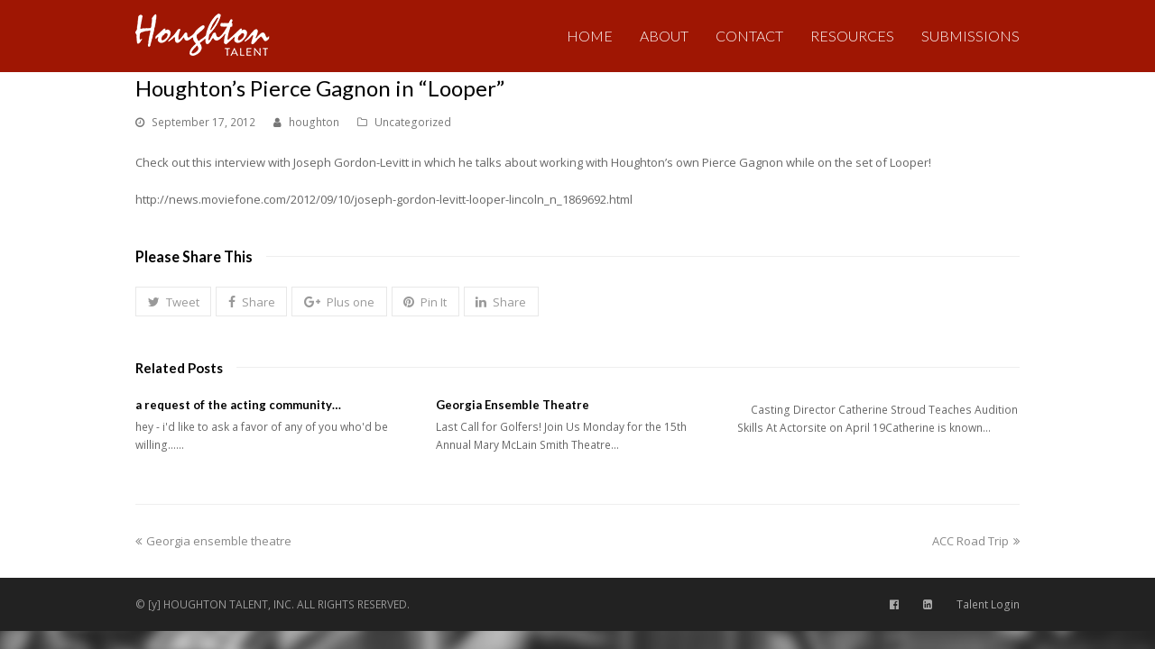

--- FILE ---
content_type: text/html; charset=UTF-8
request_url: https://houghtontalent.com/houghtons-pierce-gagnon-in-looper/
body_size: 8396
content:
<!DOCTYPE html>
<html lang="en-US" itemscope itemtype="http://schema.org/WebPage">
<head>
<meta charset="UTF-8">
<link rel="profile" href="http://gmpg.org/xfn/11">
<title>Houghton&#8217;s Pierce Gagnon in &#8220;Looper&#8221; &#8211; Houghton Talent</title>
<meta name='robots' content='max-image-preview:large' />
<meta name="viewport" content="width=device-width, initial-scale=1">
<meta name="generator" content="Total WordPress Theme 4.7.1" />
<meta http-equiv="X-UA-Compatible" content="IE=edge" />
<link rel='dns-prefetch' href='//fonts.googleapis.com' />
<link rel="alternate" type="application/rss+xml" title="Houghton Talent &raquo; Feed" href="https://houghtontalent.com/feed/" />
<link rel="alternate" type="application/rss+xml" title="Houghton Talent &raquo; Comments Feed" href="https://houghtontalent.com/comments/feed/" />
<link rel="alternate" type="application/rss+xml" title="Houghton Talent &raquo; Houghton&#8217;s Pierce Gagnon in &#8220;Looper&#8221; Comments Feed" href="https://houghtontalent.com/houghtons-pierce-gagnon-in-looper/feed/" />
<link rel='stylesheet' id='wp-block-library-css' href='https://houghtontalent.com/wp-includes/css/dist/block-library/style.min.css?ver=6.2.8' type='text/css' media='all' />
<link rel='stylesheet' id='classic-theme-styles-css' href='https://houghtontalent.com/wp-includes/css/classic-themes.min.css?ver=6.2.8' type='text/css' media='all' />
<style id='global-styles-inline-css' type='text/css'>
body{--wp--preset--color--black: #000000;--wp--preset--color--cyan-bluish-gray: #abb8c3;--wp--preset--color--white: #ffffff;--wp--preset--color--pale-pink: #f78da7;--wp--preset--color--vivid-red: #cf2e2e;--wp--preset--color--luminous-vivid-orange: #ff6900;--wp--preset--color--luminous-vivid-amber: #fcb900;--wp--preset--color--light-green-cyan: #7bdcb5;--wp--preset--color--vivid-green-cyan: #00d084;--wp--preset--color--pale-cyan-blue: #8ed1fc;--wp--preset--color--vivid-cyan-blue: #0693e3;--wp--preset--color--vivid-purple: #9b51e0;--wp--preset--gradient--vivid-cyan-blue-to-vivid-purple: linear-gradient(135deg,rgba(6,147,227,1) 0%,rgb(155,81,224) 100%);--wp--preset--gradient--light-green-cyan-to-vivid-green-cyan: linear-gradient(135deg,rgb(122,220,180) 0%,rgb(0,208,130) 100%);--wp--preset--gradient--luminous-vivid-amber-to-luminous-vivid-orange: linear-gradient(135deg,rgba(252,185,0,1) 0%,rgba(255,105,0,1) 100%);--wp--preset--gradient--luminous-vivid-orange-to-vivid-red: linear-gradient(135deg,rgba(255,105,0,1) 0%,rgb(207,46,46) 100%);--wp--preset--gradient--very-light-gray-to-cyan-bluish-gray: linear-gradient(135deg,rgb(238,238,238) 0%,rgb(169,184,195) 100%);--wp--preset--gradient--cool-to-warm-spectrum: linear-gradient(135deg,rgb(74,234,220) 0%,rgb(151,120,209) 20%,rgb(207,42,186) 40%,rgb(238,44,130) 60%,rgb(251,105,98) 80%,rgb(254,248,76) 100%);--wp--preset--gradient--blush-light-purple: linear-gradient(135deg,rgb(255,206,236) 0%,rgb(152,150,240) 100%);--wp--preset--gradient--blush-bordeaux: linear-gradient(135deg,rgb(254,205,165) 0%,rgb(254,45,45) 50%,rgb(107,0,62) 100%);--wp--preset--gradient--luminous-dusk: linear-gradient(135deg,rgb(255,203,112) 0%,rgb(199,81,192) 50%,rgb(65,88,208) 100%);--wp--preset--gradient--pale-ocean: linear-gradient(135deg,rgb(255,245,203) 0%,rgb(182,227,212) 50%,rgb(51,167,181) 100%);--wp--preset--gradient--electric-grass: linear-gradient(135deg,rgb(202,248,128) 0%,rgb(113,206,126) 100%);--wp--preset--gradient--midnight: linear-gradient(135deg,rgb(2,3,129) 0%,rgb(40,116,252) 100%);--wp--preset--duotone--dark-grayscale: url('#wp-duotone-dark-grayscale');--wp--preset--duotone--grayscale: url('#wp-duotone-grayscale');--wp--preset--duotone--purple-yellow: url('#wp-duotone-purple-yellow');--wp--preset--duotone--blue-red: url('#wp-duotone-blue-red');--wp--preset--duotone--midnight: url('#wp-duotone-midnight');--wp--preset--duotone--magenta-yellow: url('#wp-duotone-magenta-yellow');--wp--preset--duotone--purple-green: url('#wp-duotone-purple-green');--wp--preset--duotone--blue-orange: url('#wp-duotone-blue-orange');--wp--preset--font-size--small: 13px;--wp--preset--font-size--medium: 20px;--wp--preset--font-size--large: 36px;--wp--preset--font-size--x-large: 42px;--wp--preset--spacing--20: 0.44rem;--wp--preset--spacing--30: 0.67rem;--wp--preset--spacing--40: 1rem;--wp--preset--spacing--50: 1.5rem;--wp--preset--spacing--60: 2.25rem;--wp--preset--spacing--70: 3.38rem;--wp--preset--spacing--80: 5.06rem;--wp--preset--shadow--natural: 6px 6px 9px rgba(0, 0, 0, 0.2);--wp--preset--shadow--deep: 12px 12px 50px rgba(0, 0, 0, 0.4);--wp--preset--shadow--sharp: 6px 6px 0px rgba(0, 0, 0, 0.2);--wp--preset--shadow--outlined: 6px 6px 0px -3px rgba(255, 255, 255, 1), 6px 6px rgba(0, 0, 0, 1);--wp--preset--shadow--crisp: 6px 6px 0px rgba(0, 0, 0, 1);}:where(.is-layout-flex){gap: 0.5em;}body .is-layout-flow > .alignleft{float: left;margin-inline-start: 0;margin-inline-end: 2em;}body .is-layout-flow > .alignright{float: right;margin-inline-start: 2em;margin-inline-end: 0;}body .is-layout-flow > .aligncenter{margin-left: auto !important;margin-right: auto !important;}body .is-layout-constrained > .alignleft{float: left;margin-inline-start: 0;margin-inline-end: 2em;}body .is-layout-constrained > .alignright{float: right;margin-inline-start: 2em;margin-inline-end: 0;}body .is-layout-constrained > .aligncenter{margin-left: auto !important;margin-right: auto !important;}body .is-layout-constrained > :where(:not(.alignleft):not(.alignright):not(.alignfull)){max-width: var(--wp--style--global--content-size);margin-left: auto !important;margin-right: auto !important;}body .is-layout-constrained > .alignwide{max-width: var(--wp--style--global--wide-size);}body .is-layout-flex{display: flex;}body .is-layout-flex{flex-wrap: wrap;align-items: center;}body .is-layout-flex > *{margin: 0;}:where(.wp-block-columns.is-layout-flex){gap: 2em;}.has-black-color{color: var(--wp--preset--color--black) !important;}.has-cyan-bluish-gray-color{color: var(--wp--preset--color--cyan-bluish-gray) !important;}.has-white-color{color: var(--wp--preset--color--white) !important;}.has-pale-pink-color{color: var(--wp--preset--color--pale-pink) !important;}.has-vivid-red-color{color: var(--wp--preset--color--vivid-red) !important;}.has-luminous-vivid-orange-color{color: var(--wp--preset--color--luminous-vivid-orange) !important;}.has-luminous-vivid-amber-color{color: var(--wp--preset--color--luminous-vivid-amber) !important;}.has-light-green-cyan-color{color: var(--wp--preset--color--light-green-cyan) !important;}.has-vivid-green-cyan-color{color: var(--wp--preset--color--vivid-green-cyan) !important;}.has-pale-cyan-blue-color{color: var(--wp--preset--color--pale-cyan-blue) !important;}.has-vivid-cyan-blue-color{color: var(--wp--preset--color--vivid-cyan-blue) !important;}.has-vivid-purple-color{color: var(--wp--preset--color--vivid-purple) !important;}.has-black-background-color{background-color: var(--wp--preset--color--black) !important;}.has-cyan-bluish-gray-background-color{background-color: var(--wp--preset--color--cyan-bluish-gray) !important;}.has-white-background-color{background-color: var(--wp--preset--color--white) !important;}.has-pale-pink-background-color{background-color: var(--wp--preset--color--pale-pink) !important;}.has-vivid-red-background-color{background-color: var(--wp--preset--color--vivid-red) !important;}.has-luminous-vivid-orange-background-color{background-color: var(--wp--preset--color--luminous-vivid-orange) !important;}.has-luminous-vivid-amber-background-color{background-color: var(--wp--preset--color--luminous-vivid-amber) !important;}.has-light-green-cyan-background-color{background-color: var(--wp--preset--color--light-green-cyan) !important;}.has-vivid-green-cyan-background-color{background-color: var(--wp--preset--color--vivid-green-cyan) !important;}.has-pale-cyan-blue-background-color{background-color: var(--wp--preset--color--pale-cyan-blue) !important;}.has-vivid-cyan-blue-background-color{background-color: var(--wp--preset--color--vivid-cyan-blue) !important;}.has-vivid-purple-background-color{background-color: var(--wp--preset--color--vivid-purple) !important;}.has-black-border-color{border-color: var(--wp--preset--color--black) !important;}.has-cyan-bluish-gray-border-color{border-color: var(--wp--preset--color--cyan-bluish-gray) !important;}.has-white-border-color{border-color: var(--wp--preset--color--white) !important;}.has-pale-pink-border-color{border-color: var(--wp--preset--color--pale-pink) !important;}.has-vivid-red-border-color{border-color: var(--wp--preset--color--vivid-red) !important;}.has-luminous-vivid-orange-border-color{border-color: var(--wp--preset--color--luminous-vivid-orange) !important;}.has-luminous-vivid-amber-border-color{border-color: var(--wp--preset--color--luminous-vivid-amber) !important;}.has-light-green-cyan-border-color{border-color: var(--wp--preset--color--light-green-cyan) !important;}.has-vivid-green-cyan-border-color{border-color: var(--wp--preset--color--vivid-green-cyan) !important;}.has-pale-cyan-blue-border-color{border-color: var(--wp--preset--color--pale-cyan-blue) !important;}.has-vivid-cyan-blue-border-color{border-color: var(--wp--preset--color--vivid-cyan-blue) !important;}.has-vivid-purple-border-color{border-color: var(--wp--preset--color--vivid-purple) !important;}.has-vivid-cyan-blue-to-vivid-purple-gradient-background{background: var(--wp--preset--gradient--vivid-cyan-blue-to-vivid-purple) !important;}.has-light-green-cyan-to-vivid-green-cyan-gradient-background{background: var(--wp--preset--gradient--light-green-cyan-to-vivid-green-cyan) !important;}.has-luminous-vivid-amber-to-luminous-vivid-orange-gradient-background{background: var(--wp--preset--gradient--luminous-vivid-amber-to-luminous-vivid-orange) !important;}.has-luminous-vivid-orange-to-vivid-red-gradient-background{background: var(--wp--preset--gradient--luminous-vivid-orange-to-vivid-red) !important;}.has-very-light-gray-to-cyan-bluish-gray-gradient-background{background: var(--wp--preset--gradient--very-light-gray-to-cyan-bluish-gray) !important;}.has-cool-to-warm-spectrum-gradient-background{background: var(--wp--preset--gradient--cool-to-warm-spectrum) !important;}.has-blush-light-purple-gradient-background{background: var(--wp--preset--gradient--blush-light-purple) !important;}.has-blush-bordeaux-gradient-background{background: var(--wp--preset--gradient--blush-bordeaux) !important;}.has-luminous-dusk-gradient-background{background: var(--wp--preset--gradient--luminous-dusk) !important;}.has-pale-ocean-gradient-background{background: var(--wp--preset--gradient--pale-ocean) !important;}.has-electric-grass-gradient-background{background: var(--wp--preset--gradient--electric-grass) !important;}.has-midnight-gradient-background{background: var(--wp--preset--gradient--midnight) !important;}.has-small-font-size{font-size: var(--wp--preset--font-size--small) !important;}.has-medium-font-size{font-size: var(--wp--preset--font-size--medium) !important;}.has-large-font-size{font-size: var(--wp--preset--font-size--large) !important;}.has-x-large-font-size{font-size: var(--wp--preset--font-size--x-large) !important;}
.wp-block-navigation a:where(:not(.wp-element-button)){color: inherit;}
:where(.wp-block-columns.is-layout-flex){gap: 2em;}
.wp-block-pullquote{font-size: 1.5em;line-height: 1.6;}
</style>
<link rel='stylesheet' id='wpex-style-css' href='https://houghtontalent.com/wp-content/themes/Total-Child/style.css?ver=4.7.1' type='text/css' media='all' />
<link rel='stylesheet' id='wpex-google-font-open-sans-css' href='//fonts.googleapis.com/css?family=Open+Sans:100,200,300,400,500,600,700,800,900,100i,200i,300i,400i,500i,600i,700i,800i,900i&#038;subset=latin' type='text/css' media='all' />
<link rel='stylesheet' id='wpex-google-font-lato-css' href='//fonts.googleapis.com/css?family=Lato:100,200,300,400,500,600,700,800,900,100i,200i,300i,400i,500i,600i,700i,800i,900i&#038;subset=latin' type='text/css' media='all' />
<!--[if IE 8]>
<link rel='stylesheet' id='wpex-ie8-css' href='https://houghtontalent.com/wp-content/themes/Total/assets/css/wpex-ie8.css?ver=4.7.1' type='text/css' media='all' />
<![endif]-->
<!--[if IE 9]>
<link rel='stylesheet' id='wpex-ie9-css' href='https://houghtontalent.com/wp-content/themes/Total/assets/css/wpex-ie9.css?ver=4.7.1' type='text/css' media='all' />
<![endif]-->
<link rel='stylesheet' id='wpex-responsive-css' href='https://houghtontalent.com/wp-content/themes/Total/assets/css/wpex-responsive.css?ver=4.7.1' type='text/css' media='all' />
<!--[if lt IE 9]>
<script type='text/javascript' src='https://houghtontalent.com/wp-content/themes/Total/assets/js/dynamic/html5.js?ver=4.7.1' id='wpex-html5shiv-js'></script>
<![endif]-->
<script type='text/javascript' src='https://houghtontalent.com/wp-includes/js/jquery/jquery.min.js?ver=3.6.4' id='jquery-core-js'></script>
<script type='text/javascript' src='https://houghtontalent.com/wp-includes/js/jquery/jquery-migrate.min.js?ver=3.4.0' id='jquery-migrate-js'></script>
<link rel="https://api.w.org/" href="https://houghtontalent.com/wp-json/" /><link rel="alternate" type="application/json" href="https://houghtontalent.com/wp-json/wp/v2/posts/4682" /><link rel="EditURI" type="application/rsd+xml" title="RSD" href="https://houghtontalent.com/xmlrpc.php?rsd" />
<link rel="wlwmanifest" type="application/wlwmanifest+xml" href="https://houghtontalent.com/wp-includes/wlwmanifest.xml" />
<meta name="generator" content="WordPress 6.2.8" />
<link rel="canonical" href="https://houghtontalent.com/houghtons-pierce-gagnon-in-looper/" />
<link rel='shortlink' href='https://houghtontalent.com/?p=4682' />
<link rel="alternate" type="application/json+oembed" href="https://houghtontalent.com/wp-json/oembed/1.0/embed?url=https%3A%2F%2Fhoughtontalent.com%2Fhoughtons-pierce-gagnon-in-looper%2F" />
<link rel="alternate" type="text/xml+oembed" href="https://houghtontalent.com/wp-json/oembed/1.0/embed?url=https%3A%2F%2Fhoughtontalent.com%2Fhoughtons-pierce-gagnon-in-looper%2F&#038;format=xml" />
<!-- Retina Logo --><script>jQuery(function($){if ( window.devicePixelRatio >= 2 ) {$("#site-logo img.logo-img").attr("src","https://houghtontalent.com/wp-content/uploads/2015/01/logo2.png" ).css("max-height","60px");}});</script><link rel="icon" href="http://houghtontalent.com/wp-content/uploads/2014/03/icon.png" sizes="32x32"><link rel="shortcut icon" href="http://houghtontalent.com/wp-content/uploads/2014/03/icon.png"><link rel="apple-touch-icon" href="http://houghtontalent.com/wp-content/themes/Total/images/favicons/apple-touch-icon.png" sizes="57x57" ><link rel="apple-touch-icon" href="http://houghtontalent.com/wp-content/themes/Total/images/favicons/apple-touch-icon-72x72.png" sizes="76x76" ><link rel="apple-touch-icon" href="http://houghtontalent.com/wp-content/themes/Total/images/favicons/apple-touch-icon-114x114.png" sizes="120x120"><link rel="apple-touch-icon" href="http://houghtontalent.com/wp-content/themes/Total/images/favicons/apple-touch-icon-114x114.png" sizes="114x114">		<style type="text/css" id="wp-custom-css">
			.vcex-filter-links a{background:#9f1603;color:#fff;height:36px;line-height:36px;padding:0 12px;margin:0;display:inline-block;font-size:18px;font-weight:200;color:#fff;outline:none;-webkit-appearance:none;cursor:pointer;outline:none;border:none}.vcex-filter-links li.active a{text-decoration:none;background:#000000;color:#ffffff}.portfolio-entry-details{background:#f7f7f7;border:1px solid #eee;padding:13px !important;width:162px}#post-media img{display:block;margin:0 auto;width:30%}.dropdown-menu &gt;li &gt;ul{border-top:3px solid #252525}#site-navigation-wrap.nav-dropdown-top-border .dropdown-menu &gt;li &gt;ul{border-top:3px solid #252525}body #site-navigation-wrap.nav-dropdown-top-border .dropdown-menu &gt;li &gt;ul{border-top:3px solid #252525}.is-sticky #site-header{overflow:visible !important;z-index:999;border-bottom:0 solid #e4e4e4;box-shadow:0 0 3px rgba(0,0,0,0.1);background:#9f1603}#site-navigation .dropdown-menu &gt;.current-menu-item &gt;a,#site-navigation .dropdown-menu &gt;.current-menu-item &gt;a:hover{color:#252525;font-weight:400}#site-scroll-top:hover{text-decoration:none;color:#fff;background-color:#9f1603;border-color:#9f1603}.footer-widget{margin-bottom:0}.site-footer .container{padding-top:45px;padding-bottom:45px}.post-edit{padding:40px 0 60px;display:none}.vcex-blog-entry-details .vcex-button{font-size:.923em;color:rgb(255,255,255) !important;background-image:initial;background-attachment:initial;background-color:rgb(159,22,3) !important;background-size:initial;background-origin:initial;background-clip:initial;background-position:initial;background-repeat:initial}.footer-widget{padding-bottom:0}.mejs-controls a.mejs-horizontal-volume-slider{display:none !important}.mejs-controls .mejs-mute button{background-position:-16px -16px;display:none !important}.rblayout{line-height:20px;overflow:hidden;margin-top:7px;margin-bottom:7px}.vcex-navbar.style-buttons a:hover,.vcex-navbar.style-buttons a.active{background:rgb(159,22,3) !important;div#searchform-dropdown input[type="search"]{color:#000000 !important;text-align:left !important;padding:0 !important;background:#ffffff !important}		</style>
		<style type="text/css" data-type="wpex-css" id="wpex-css">/*ACCENT COLOR*/a,.wpex-accent-color,.main-navigation .dropdown-menu a:hover,.main-navigation .dropdown-menu >.current-menu-item >a,.main-navigation .dropdown-menu >.current-menu-parent >a,h1 a:hover,h2 a:hover,a:hover h2,h3 a:hover,h4 a:hover,h5 a:hover,h6 a:hover,.entry-title a:hover,.modern-menu-widget a:hover,.theme-button.outline,.theme-button.clean{color:#9f1603}.wpex-accent-bg,.post-edit a,.background-highlight,input[type="submit"],.theme-button,button,.theme-button.outline:hover,.active .theme-button,.theme-button.active,#main .tagcloud a:hover,.post-tags a:hover,.wpex-carousel .owl-dot.active,.wpex-carousel .owl-prev,.wpex-carousel .owl-next,body #header-two-search #header-two-search-submit,#site-navigation .menu-button >a >span.link-inner,.modern-menu-widget li.current-menu-item a,#sidebar .widget_nav_menu .current-menu-item >a,.widget_nav_menu_accordion .widget_nav_menu .current-menu-item >a,#wp-calendar caption,#wp-calendar tbody td:hover a,.navbar-style-six .dropdown-menu >.current-menu-item >a,.navbar-style-six .dropdown-menu >.current-menu-parent >a,#wpex-sfb-l,#wpex-sfb-r,#wpex-sfb-t,#wpex-sfb-b,#site-scroll-top:hover{background-color:#9f1603}.theme-button.outline{border-color:#9f1603}#searchform-dropdown{border-color:#9f1603}.toggle-bar-btn:hover{border-top-color:#9f1603;border-right-color:#9f1603}body #site-navigation-wrap.nav-dropdown-top-border .dropdown-menu >li >ul{border-top-color:#9f1603}.theme-heading.border-w-color span.text{border-bottom-color:#9f1603}/*ACCENT HOVER COLOR*/.post-edit a:hover,.theme-button:hover,input[type="submit"]:hover,button:hover,.wpex-carousel .owl-prev:hover,.wpex-carousel .owl-next:hover,#site-navigation .menu-button >a >span.link-inner:hover{background-color:#9f1603}/*TYPOGRAPHY*/body{font-family:"Open Sans"}#site-navigation .dropdown-menu a{font-family:"Lato";font-weight:300;font-size:16px}#site-navigation .dropdown-menu ul a{font-family:"Lato";font-weight:300;font-size:13px}h1,h2,h3,h4,h5,h6,.theme-heading,.page-header-title,.heading-typography,.widget-title,.wpex-widget-recent-posts-title,.comment-reply-title,.vcex-heading,.entry-title,.sidebar-box .widget-title,.search-entry h2{font-family:"Lato"}/*SITE BACKGROUND*/body{background-image:url(https://houghtontalent.com/wp-content/uploads/2013/06/Atl.png) !important;-webkit-background-size:cover;-moz-background-size:cover;-o-background-size:cover;background-size:cover;background-position:center center;background-attachment:fixed;background-repeat:no-repeat}/*ADVANCED STYLING CSS*/.is-sticky #site-header{border-color:transparent}/*CUSTOMIZER STYLING*/@media only screen and (min-width:960px){body.has-sidebar .content-area{width:680px}}@media only screen and (min-width:960px){body.has-sidebar .content-area{max-width:680px}}@media only screen and (min-width:960px){#sidebar{width:250px}}@media only screen and (min-width:960px){#sidebar{max-width:250px}}@media only screen and (min-width:960px) and (max-width:1280px){.full-width-main-layout .container,.full-width-main-layout .vc_row-fluid.container,.boxed-main-layout #wrap{width:980px}}@media only screen and (min-width:960px) and (max-width:1280px){.full-width-main-layout .container,.full-width-main-layout .vc_row-fluid.container,.boxed-main-layout #wrap{max-width:980px}}@media only screen and (min-width:960px) and (max-width:1280px){body.has-sidebar .content-area{width:680px}}@media only screen and (min-width:960px) and (max-width:1280px){body.has-sidebar .content-area{max-width:680px}}@media only screen and (min-width:960px) and (max-width:1280px){#sidebar{width:250px}}@media only screen and (min-width:960px) and (max-width:1280px){#sidebar{max-width:250px}}@media only screen and (min-width:768px) and (max-width:959px){.full-width-main-layout .container,.full-width-main-layout .vc_row-fluid.container,.boxed-main-layout #wrap{width:700px!important}}@media only screen and (min-width:768px) and (max-width:959px){.full-width-main-layout .container,.full-width-main-layout .vc_row-fluid.container,.boxed-main-layout #wrap{max-width:700px!important}}@media only screen and (min-width:768px) and (max-width:959px){body.has-sidebar .content-area{width:100%}}@media only screen and (min-width:768px) and (max-width:959px){body.has-sidebar .content-area{max-width:100%}}@media only screen and (min-width:768px) and (max-width:959px){#sidebar{width:100%}}@media only screen and (min-width:768px) and (max-width:959px){#sidebar{max-width:100%}}@media only screen and (max-width:767px){.container{width:90%!important}}@media only screen and (max-width:767px){.container{max-width:90%!important}}@media only screen and (min-width:480px) and (max-width:767px){.container{width:90%!important}}@media only screen and (min-width:480px) and (max-width:767px){.container{max-width:90%!important}}a,h1 a:hover,h2 a:hover,h3 a:hover,h4 a:hover,h5 a:hover,h6 a:hover,.entry-title a:hover,.woocommerce .woocommerce-error a.button,.woocommerce .woocommerce-info a.button,.woocommerce .woocommerce-message a.button{color:#9f1603}.theme-button,input[type="submit"],button,#site-navigation .menu-button >a >span.link-inner{background:#9f1603}.theme-button:hover,input[type="submit"]:hover,button:hover,#site-navigation .menu-button >a:hover >span.link-inner{background:#252525}.full-width-main-layout .container,.full-width-main-layout .vc_row-fluid.container,.boxed-main-layout #wrap{width:980px}#top-bar-wrap{background-color:#252525;border-color:#252525;color:#ffffff}.wpex-top-bar-sticky{background-color:#252525}#top-bar-content strong{color:#ffffff}#top-bar-content a{color:#ffffff}#top-bar-social-alt a{color:#ffffff}#top-bar-content a:hover{color:#9f1603}#top-bar-social-alt a:hover{color:#9f1603}#top-bar-social a.wpex-social-btn-no-style{color:#ffffff}#top-bar-social a.wpex-social-btn-no-style:hover{color:#9f1603}#site-header #site-header-inner{padding-top:10px}#site-header.overlay-header #site-header-inner{padding-top:10px;padding-bottom:10px}#site-header-inner{padding-bottom:10px}#site-header{background-color:#9f1603}#site-header-sticky-wrapper{background-color:#9f1603}#site-header-sticky-wrapper.is-sticky #site-header{background-color:#9f1603}.footer-has-reveal #site-header{background-color:#9f1603}#searchform-header-replace{background-color:#9f1603}body.wpex-has-vertical-header #site-header{background-color:#9f1603}#site-logo a.site-logo-text{color:#ffffff}.wpex-sticky-header-holder.is-sticky #site-header{opacity:0.95}#site-navigation >ul li{border-color:#252525}#site-navigation a{border-color:#252525}#site-navigation ul{border-color:#252525}#site-navigation-wrap{border-color:#252525}#site-navigation{border-color:#252525}.navbar-style-six #site-navigation{border-color:#252525}#site-navigation-sticky-wrapper.is-sticky #site-navigation-wrap{border-color:#252525}#site-navigation .dropdown-menu >li >a{color:#ffffff}#site-navigation .dropdown-menu >li >a:hover,#site-navigation .dropdown-menu >li.sfHover >a{color:#252525}#site-navigation .dropdown-menu >.current-menu-item >a,#site-navigation .dropdown-menu >.current-menu-parent >a{color:#252525}#site-header #site-navigation .dropdown-menu ul{background-color:#ffffff;border-color:#252525}#site-header #site-navigation .dropdown-menu ul li{border-color:#252525}#site-header #site-navigation .dropdown-menu ul li a{border-color:#252525}#site-header #site-navigation .dropdown-menu ul >li >a{color:#252525}#site-header #site-navigation .dropdown-menu ul >li >a:hover{color:#ffffff;background-color:#9f1603}#searchform-dropdown{border-top-color:#9f1603}#sidebar{padding:0 0 0 0}#footer-callout-wrap{background-color:#9f1603;border-color:#9f1603;color:#ffffff}#footer-callout .theme-button{background:#ffffff;color:#9f1603}#footer-callout .theme-button:hover{background:#000000;color:#ffffff}</style></head>

<body class="post-template-default single single-post postid-4682 single-format-standard wp-custom-logo wpex-theme wpex-responsive full-width-main-layout no-composer wpex-live-site content-full-width post-in-category-uncategorized sidebar-widget-icons hasnt-overlay-header footer-has-reveal page-header-disabled wpex-mobile-toggle-menu-icon_buttons has-mobile-menu comment-avatars-disabled wpex-share-p-horizontal">

	
<a href="#content" class="skip-to-content">skip to Main Content</a><span data-ls_id="#site_top"></span>
	<div id="outer-wrap" class="clr">

		
		<div id="wrap" class="clr">

			

<header id="site-header" class="header-one fixed-scroll custom-bg dyn-styles clr" itemscope="itemscope" itemtype="http://schema.org/WPHeader">

	
	<div id="site-header-inner" class="container clr">

		
<div id="site-logo" class="site-branding clr header-one-logo">
	<div id="site-logo-inner" class="clr"><a href="https://houghtontalent.com/" rel="home" class="main-logo"><img src="https://houghtontalent.com/wp-content/uploads/2015/01/logo2.png" alt="Houghton Talent" class="logo-img" data-no-retina="data-no-retina" height="60" /></a></div>
</div>
	
	<div id="site-navigation-wrap" class="navbar-style-one wpex-dropdowns-caret wpex-dropdown-top-border clr">

		<nav id="site-navigation" class="navigation main-navigation clr" itemscope="itemscope" itemtype="http://schema.org/SiteNavigationElement" aria-label="Main menu">

			
				<ul id="menu-main-navigation" class="dropdown-menu sf-menu"><li id="menu-item-977" class="menu-item menu-item-type-post_type menu-item-object-page menu-item-home menu-item-977"><a href="https://houghtontalent.com/"><span class="link-inner">HOME</span></a></li>
<li id="menu-item-968" class="menu-item menu-item-type-post_type menu-item-object-page menu-item-968"><a href="https://houghtontalent.com/about/"><span class="link-inner">ABOUT</span></a></li>
<li id="menu-item-971" class="menu-item menu-item-type-post_type menu-item-object-page menu-item-971"><a href="https://houghtontalent.com/contact/"><span class="link-inner">CONTACT</span></a></li>
<li id="menu-item-6224" class="menu-item menu-item-type-post_type menu-item-object-page menu-item-6224"><a href="https://houghtontalent.com/talent-resources/"><span class="link-inner">RESOURCES</span></a></li>
<li id="menu-item-1082" class="menu-item menu-item-type-post_type menu-item-object-page menu-item-1082"><a href="https://houghtontalent.com/submissions/"><span class="link-inner">SUBMISSIONS</span></a></li>
</ul>
			
		</nav><!-- #site-navigation -->

	</div><!-- #site-navigation-wrap -->

	

<div id="mobile-menu" class="clr wpex-mobile-menu-toggle wpex-hidden"><a href="#" class="mobile-menu-toggle" aria-label="Toggle mobile menu"><span class="wpex-bars" aria-hidden="true"><span></span></span><span class="screen-reader-text">Open Mobile Menu</span></a></div>
	</div><!-- #site-header-inner -->

	
</header><!-- #header -->


			
			<main id="main" class="site-main clr">

				
        
        
<div id="content-wrap" class="container clr">

    
    <div id="primary" class="content-area clr">

        
        <main id="content" class="site-content clr" role="main">

            
            
                <article class="single-blog-article clr">

                    
<article id="single-blocks" class="single-blog-article clr">

	
<header class="single-blog-header clr">
	<h1 class="single-post-title entry-title" itemprop="headline">Houghton&#8217;s Pierce Gagnon in &#8220;Looper&#8221;</h1>
</header>
<ul class="meta clr meta-with-title">

	
		
			<li class="meta-date"><span class="fa fa-clock-o" aria-hidden="true"></span><time class="updated" datetime="2012-09-17" itemprop="datePublished" pubdate>September 17, 2012</time></li>

		
	
		
			<li class="meta-author"><span class="fa fa-user" aria-hidden="true"></span><span class="vcard author" itemprop="name"><span class="fn"><a href="https://houghtontalent.com/author/houghton/" title="Posts by houghton" rel="author" itemprop="author" itemscope="itemscope" itemtype="http://schema.org/Person">houghton</a></span></span></li>

		
	
		
			<li class="meta-category"><span class="fa fa-folder-o" aria-hidden="true"></span><a href="https://houghtontalent.com/category/uncategorized/" title="Uncategorized" class="term-1">Uncategorized</a></li>

		
	
		
			
		
	
</ul><!-- .meta -->
<div class="single-blog-content entry clr" itemprop="text"><p>Check out this interview with Joseph Gordon-Levitt in which he talks about working with Houghton&#8217;s own Pierce Gagnon while on the set of Looper!</p>
<p>http://news.moviefone.com/2012/09/10/joseph-gordon-levitt-looper-lincoln_n_1869692.html</p>
</div>

<div class="wpex-social-share position-horizontal style-minimal" data-source="https%3A%2F%2Fhoughtontalent.com%2F" data-url="https%3A%2F%2Fhoughtontalent.com%2Fhoughtons-pierce-gagnon-in-looper" data-title="Houghton’s Pierce Gagnon in “Looper”" data-summary="Check%20out%20this%20interview%20with%20Joseph%20Gordon-Levitt%20in%20which%20he%20talks%20about%20working%20with%20Houghton%27s%20own%20Pierce%20Gagnon%20while%20on%20the%20set%20of%20Looper%21%20http%3A%2F%2Fnews.moviefone.com%2F2012%2F09%2F10%2Fjoseph-gordon-levitt-looper-lincoln_n_1869692.html" data-specs="menubar=no,toolbar=no,resizable=yes,scrollbars=yes,height=600,width=600"><div class="theme-heading  social-share-title"><span class="text">Please Share This</span></div><ul class="clr"><li class="wpex-twitter"><a href="#" role="button"><span class="fa fa-twitter" aria-hidden="true"></span><span class="wpex-label">Tweet</span></a></li><li class="wpex-facebook"><a href="#" role="button"><span class="fa fa-facebook" aria-hidden="true"></span><span class="wpex-label">Share</span></a></li><li class="wpex-googleplus"><a href="#" role="button"><span class="fa fa-google-plus" aria-hidden="true"></span><span class="wpex-label">Plus one</span></a></li><li class="wpex-pinterest"><a href="#" role="button"><span class="fa fa-pinterest" aria-hidden="true"></span><span class="wpex-label">Pin It</span></a></li><li class="wpex-linkedin"><a href="#" role="button"><span class="fa fa-linkedin" aria-hidden="true"></span><span class="wpex-label">Share</span></a></li></ul></div>
	<div class="related-posts clr">

		<div class="theme-heading  related-posts-title"><span class="text">Related Posts</span></div>
		<div class="wpex-row clr">
														
<article class="related-post clr nr-col span_1_of_3 col-1 post-1639 post type-post status-publish format-standard hentry category-uncategorized entry no-media">

	
	
		<div class="related-post-content clr">
			<h4 class="related-post-title entry-title">
				<a href="https://houghtontalent.com/a-request-of-the-acting-community/" rel="bookmark">a request of the acting community&#8230;</a>
			</h4><!-- .related-post-title -->
			<div class="related-post-excerpt clr">
				<p>hey - i'd like to ask a favor of any of you who'd be willing...&hellip;</p>			</div><!-- related-post-excerpt -->
		</div><!-- .related-post-content -->

	
</article><!-- .related-post -->															
<article class="related-post clr nr-col span_1_of_3 col-2 post-4440 post type-post status-publish format-standard hentry category-uncategorized entry no-media">

	
	
		<div class="related-post-content clr">
			<h4 class="related-post-title entry-title">
				<a href="https://houghtontalent.com/georgia-ensemble-theatre/" rel="bookmark">Georgia Ensemble Theatre</a>
			</h4><!-- .related-post-title -->
			<div class="related-post-excerpt clr">
				<p>Last Call for Golfers! Join Us Monday for the 15th Annual Mary McLain Smith Theatre&hellip;</p>			</div><!-- related-post-excerpt -->
		</div><!-- .related-post-content -->

	
</article><!-- .related-post -->															
<article class="related-post clr nr-col span_1_of_3 col-3 post-5186 post type-post status-publish format-standard hentry category-uncategorized entry no-media">

	
	
		<div class="related-post-content clr">
			<h4 class="related-post-title entry-title">
				<a href="https://houghtontalent.com/5186/" rel="bookmark"></a>
			</h4><!-- .related-post-title -->
			<div class="related-post-excerpt clr">
				<p>     Casting Director Catherine Stroud Teaches Audition Skills At Actorsite on April 19Catherine is known&hellip;</p>			</div><!-- related-post-excerpt -->
		</div><!-- .related-post-content -->

	
</article><!-- .related-post -->									</div><!-- .wpex-row -->

	</div><!-- .related-posts -->


 
</article><!-- #single-blocks -->
                </article><!-- .entry -->

            
            
        </main><!-- #content -->

        
    </div><!-- #primary -->

    
</div><!-- .container -->
    

			
	<div class="post-pagination-wrap clr">

		<ul class="post-pagination container clr">
			<li class="post-prev"><a href="https://houghtontalent.com/georgia-ensemble-theatre-4/" rel="prev"><span class="fa fa-angle-double-left" aria-hidden="true"></span><span class="screen-reader-text">previous post: </span>Georgia ensemble theatre</a></li>			<li class="post-next"><a href="https://houghtontalent.com/acc-road-trip/" rel="next"><span class="screen-reader-text">next post: </span>ACC Road Trip<span class="fa fa-angle-double-right" aria-hidden="true"></span></a></li>		</ul><!-- .post-post-pagination -->

	</div><!-- .post-pagination-wrap -->


		</main><!-- #main-content -->

		
		

<div class="footer-reveal-visible clr">



<div id="footer-bottom" class="clr">
	<div id="footer-bottom-inner" class="container clr">
		
<div id="copyright" class="clr">
	© [y] HOUGHTON TALENT, INC. ALL RIGHTS RESERVED.</div><!-- #copyright -->
<div id="footer-bottom-menu" class="clr" aria-label="Footer menu"><div class="menu-footer-container"><ul id="menu-footer" class="menu"><li id="menu-item-6312" class="menu-item menu-item-type-custom menu-item-object-custom menu-item-6312"><a target="_blank" rel="noopener" href="https://www.facebook.com/houghtontalent"><span class="fa fa-facebook-official"></span></a></li>
<li id="menu-item-6313" class="menu-item menu-item-type-custom menu-item-object-custom menu-item-6313"><a target="_blank" rel="noopener" href="https://www.linkedin.com/company/207017"><span class="fa fa-linkedin-square"></span></a></li>
<li id="menu-item-6338" class="menu-item menu-item-type-post_type menu-item-object-page menu-item-6338"><a href="https://houghtontalent.com/login/">Talent Login</a></li>
</ul></div></div><!-- #footer-bottom-menu -->	</div><!-- #footer-bottom-inner -->
</div><!-- #footer-bottom -->


</div><!-- .footer-reveal -->
	</div><!-- #wrap -->

	
</div><!-- #outer-wrap -->



<div id="mobile-menu-alternative" class="wpex-hidden" aria-label="Mobile menu"><div class="menu-main-mobile-container"><ul id="menu-main-mobile" class="dropdown-menu"><li id="menu-item-6345" class="menu-item menu-item-type-post_type menu-item-object-page menu-item-home menu-item-6345"><a href="https://houghtontalent.com/">HOME</a></li>
<li id="menu-item-6346" class="menu-item menu-item-type-post_type menu-item-object-page menu-item-6346"><a href="https://houghtontalent.com/about/">ABOUT</a></li>
<li id="menu-item-6352" class="menu-item menu-item-type-post_type menu-item-object-page menu-item-6352"><a href="https://houghtontalent.com/contact/">CONTACT</a></li>
<li id="menu-item-6353" class="menu-item menu-item-type-post_type menu-item-object-page menu-item-6353"><a href="https://houghtontalent.com/talent-resources/">RESOURCES</a></li>
<li id="menu-item-6354" class="menu-item menu-item-type-post_type menu-item-object-page menu-item-6354"><a href="https://houghtontalent.com/submissions/">SUBMISSIONS</a></li>
</ul></div></div>
<div id="mobile-menu-search" class="clr wpex-hidden">
	<form method="get" action="https://houghtontalent.com/" class="mobile-menu-searchform">
		<input type="search" name="s" autocomplete="off" aria-label="Search" placeholder="Search" />
						<button type="submit" class="searchform-submit" aria-label="Submit search"><span class="fa fa-search"></span></button>
	</form>
</div>
<a href="#outer-wrap" id="site-scroll-top"><span class="fa fa-chevron-up" aria-hidden="true"></span><span class="screen-reader-text">Back To Top</span></a><div id="sidr-close"><div class="wpex-close"><a href="#" aria-hidden="true" role="button" tabindex="-1">&times;</a></div></div><script type='text/javascript' id='wpex-core-js-extra'>
/* <![CDATA[ */
var wpexLocalize = {"isRTL":"","mainLayout":"full-width","menuSearchStyle":"disabled","siteHeaderStyle":"one","megaMenuJS":"1","superfishDelay":"600","superfishSpeed":"fast","superfishSpeedOut":"fast","menuWidgetAccordion":"1","hasMobileMenu":"1","mobileMenuBreakpoint":"959","mobileMenuStyle":"sidr","mobileMenuToggleStyle":"icon_buttons","scrollToHash":"1","scrollToHashTimeout":"500","localScrollUpdateHash":"","localScrollHighlight":"1","localScrollSpeed":"1000","localScrollEasing":"easeInOutExpo","scrollTopSpeed":"1000","scrollTopOffset":"100","carouselSpeed":"150","lightboxType":"iLightbox","customSelects":".woocommerce-ordering .orderby, #dropdown_product_cat, .widget_categories form, .widget_archive select, .single-product .variations_form .variations select, .widget .dropdown_product_cat, .vcex-form-shortcode select","responsiveDataBreakpoints":{"tl":"1024px","tp":"959px","pl":"767px","pp":"479px"},"ajaxurl":"https:\/\/houghtontalent.com\/wp-admin\/admin-ajax.php","loadMore":{"text":"Load More","loadingText":"Loading...","failedText":"Failed to load posts."},"hasStickyHeader":"1","stickyheaderCustomLogo":"https:\/\/houghtontalent.com\/wp-content\/uploads\/2015\/01\/logo2.png","stickyHeaderStyle":"standard","hasStickyMobileHeader":"","overlayHeaderStickyTop":"0","stickyHeaderBreakPoint":"960","sidrSource":"#sidr-close, #mobile-menu-alternative, #mobile-menu-search","sidrDisplace":"","sidrSide":"left","sidrBodyNoScroll":"","sidrSpeed":"300","iLightbox":{"auto":false,"skin":"dark","path":"horizontal","infinite":false,"maxScale":1,"minScale":0,"width":1400,"height":"","videoWidth":1280,"videoHeight":720,"controls":{"arrows":true,"thumbnail":true,"fullscreen":true,"mousewheel":true,"slideshow":true},"slideshow":{"pauseTime":3000,"startPaused":true},"effects":{"reposition":true,"repositionSpeed":200,"switchSpeed":300,"loadedFadeSpeed":50,"fadeSpeed":500},"show":{"title":true,"speed":200},"hide":{"speed":200},"overlay":{"blur":true,"opacity":"0.9"},"social":{"start":true,"show":"mouseenter","hide":"mouseleave","buttons":false},"text":{"close":"Press Esc to close","enterFullscreen":"Enter Fullscreen (Shift+Enter)","exitFullscreen":"Exit Fullscreen (Shift+Enter)","slideShow":"Slideshow","next":"Next","previous":"Previous"},"thumbnails":{"maxWidth":120,"maxHeight":80}}};
/* ]]> */
</script>
<script type='text/javascript' src='https://houghtontalent.com/wp-content/themes/Total/assets/js/wpex.min.js?ver=4.7.1' id='wpex-core-js'></script>
<script type='text/javascript' src='https://houghtontalent.com/wp-content/themes/Total/assets/js/dynamic/retina.js?ver=1.3' id='wpex-retina-js'></script>
<script type='text/javascript' src='https://houghtontalent.com/wp-content/themes/Total/assets/js/dynamic/wpex-social-share.min.js?ver=4.7.1' id='wpex-social-share-js'></script>

</body>
</html>